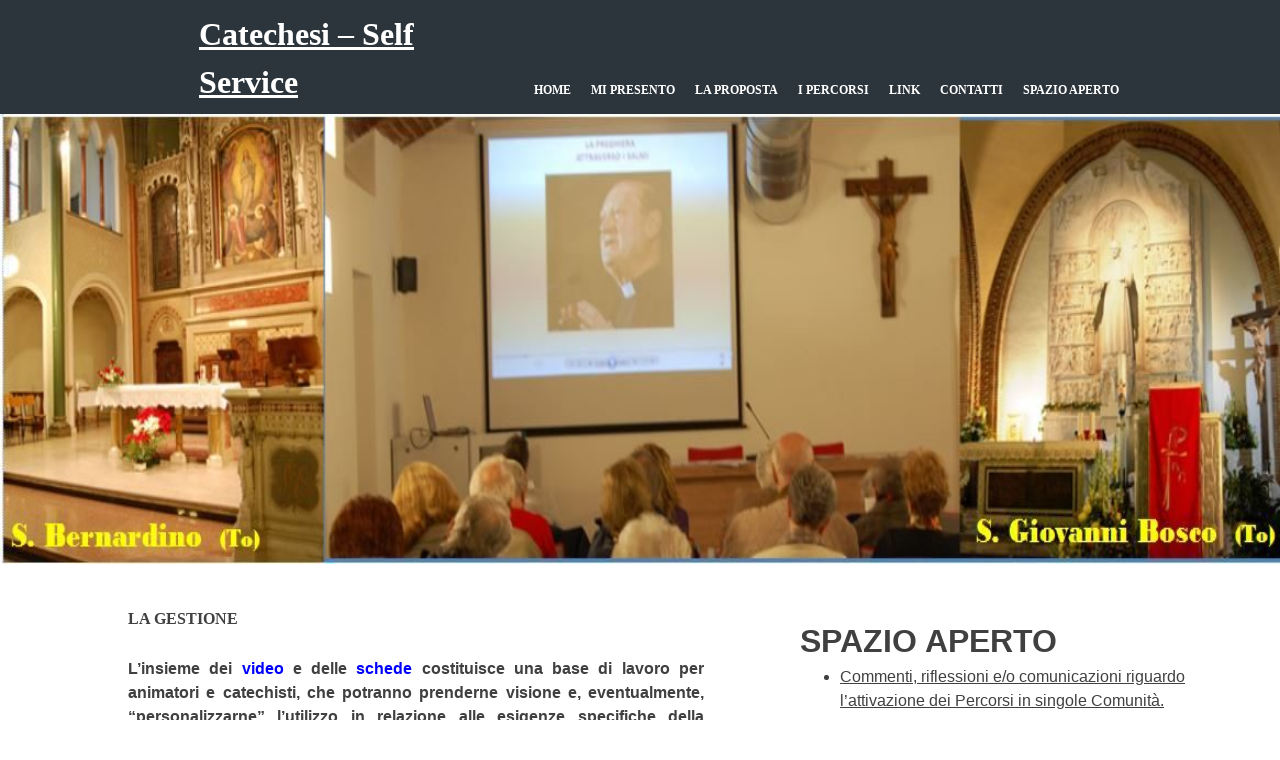

--- FILE ---
content_type: text/css
request_url: https://www.catechesi-selfservice.it/wp-content/themes/workfree/custom.css?ver=6.9
body_size: 1841
content:
/*
Contents:
	1. Header Styling
		a. Masthead
		b. Navigation
		c. Description
	
	2. Content Styling
	
	3. Footer Styling
*/

/* 1. Header Styling */

	/* a. Masthead */


.site-header{
	padding:10px;
}

.site-header, .site-header a, .site-header a:visited{
	background-color: #2C353C;
	color: white;
}

.site-header a:hover{
	color: #f4b350;
}

.site-branding a{
	font-size: 32px;
}	

.site-branding{
	float: left;
	width: 20%;
	margin-left: 15%;

}

.site-title{
	margin-bottom: -20px !important;
	margin: 0;
	font-family:"Dancing Script";
}

.fixed{
	position: fixed;
	width: 100%;
	z-index: 999;
	padding: .5em;
}


	/* b. Navigation */

.main-navigation{
	float: right;
	width: 60%;
	font-family: "Lato";
	font-weight: bolder;
	text-transform: uppercase;
	margin-top: -5px;
}

.main-navigation a{
	font-size: 12px;
	padding-bottom: 5px;
}

.main-navigation li{
	margin-left: 1.25em;
}

.main-navigation ul ul{
	box-shadow: none;

}

.main-navigation ul ul li{
	margin-left: 0;
}

.main-navigation ul ul a{
	padding-top: 15px;
	padding-left: 3px;
	margin-left: 1px;
	padding-right: 2px;
	width: 152px;

}

.main-navigation ul ul a:hover{
		
}

	/* c. Description */

#site-description{
	background-color: #ededed;
}

h2.site-description{
	font-family: "Helvetica";
	font-weight: 300;
	font-size: 24px;
	color: #082213;
	margin:0 25%;
	text-align: center;
	padding: 1.5em;
}

.header-image{
	height: 450px;
}

.header-image img{
	height: 100%;
	width: 100%;	
}


/* 2. Content Styling */



.site-main-index{

	margin-left: 20%;
}

.home-post{
	width: 30%;
	float:left;
	height: 250px;
}
}

.content-post{
	width:45%;
	float: left;
}


.entry-header img{
	width: 220px;
	height: 150px;
	margin-bottom: -15px;
	margin-top: 25px;
}

h1.entry-title{
	word-wrap: break-word;
	font-size:16px;
	max-width: 220px;
}

.entry-title a:visited, .entry-title a{
	color: #151515;
	text-decoration: none;
	font-weight: 500;
	font-size: 14px;
	font-family: "Lato";
}

.entry-title a:hover{
	color: #8d6708;
}

.pagination {
clear:both;
padding:20px 0;
position:relative;
font-size:11px;
line-height:13px;
margin-left: 32%;
margin-bottom: 4em;
}
 
.pagination span, .pagination a {
display:block;
float:left;
margin: 2px 2px 2px 0;
padding:6px 9px 5px 9px;
text-decoration:none;
width:auto;
color:#fff;
background: #2C353C;
}
 
.pagination a:hover{
color:#fff;
background: #367AB9;
}
 
.pagination .current{
padding:6px 9px 5px 9px;
background: #3279BB;
color:#fff;
}



/* Post Page Styling */

.entry-title{
	font-weight: 600;
	font-size: 42px;
}

.entry-meta{
	background-color: #E2E2E2;
}

.entry-meta a:visited{
	color: #3455db;	
}

.entry-meta a:hover{
	color: #726012;
}

.entry-content{
	margin: 0;
}

.custom-single-post{

}

#primary{
	float: left;
	width: 45%;
	margin-left: 10%;
	margin-top: 2em;
	font-family: "Lato";

}

@media screen and (max-width:550px){
	#primary{
		width:90%;
		float:none;
		margin-left: 5%;
		margin-right: 5%;
	}
	
}

#secondary{
	width: 35%;
	margin-right: 2.5%;
	margin-left: 2.5%;
	float: right;
	margin-top: 2em;
}

@media screen and (max-width:550px){
		#secondary{
		width: 90%;
		float:none;
		margin-left: 5%;
		margin-right: 5%;
	}
}

.single-post-image img{
	width: 100%;
	height: 400px;
	border: 3px solid #555D62;
}

.entry-footer{
	background-color: #E2E2E2;
	color: black;
}

.entry-footer a:visited{
	color: #3455db;
}	

.entry-footer a:hover{
	color: #726012;
}

/* Sidebar Styling */

.widget{
	margin-bottom: 2em;
}

.widget ul{
	margin: 0;
}

.widget a, .widget a:visited{
	color: #404040;
}

.widget a:hover{
	color: #3455db;
}

.widget-title{
	margin-bottom: 0;
}

.rpwe-title a:visited{
	color: #404040;
}

.rpwe-title a:hover{
	color: #3455db;
}

/* 4. Footer Styling */

.site-footer{
	padding:25px 25px 25px 50px;	
	font-size:14px;
}

.site-footer a:visited, .site-footer a, footer{
	background-color: #1B2024;
	color: #ffffff;
}

.site-footer a:hover{
	color: #daa520;
}

.four-columns a, .four-columns a:visited{
	color:#ffffff;
	font-size:14px !important;
}

.four-columns a:hover{
	color:#daa520;
}

.four-columns{
	font-size: 14px;
	color: #ffffff;
	float: left;
	width: 20%;
	margin-left: 7%;
	margin-right: 5%;
}

@media screen and (max-width: 550px){
	.four-columns{
		float:none;
		width: 80%;
		padding-top: 1px;
	}
}

.four-columns ul{
	margin: 0;
	padding-right: 10px;
}

#custom-footer{
	background-color: #1B2024;
}

.group:after {
  content: "";
  display: table;
  clear: both;
}


.comment-meta{
	background-color: #ffffff;
}

.comment-meta a, comment-meta a:visited{
	color: #436CDE;
}

.comment-meta a:hover{
	color: #6D5A12;
}

@media screen and (max-width: 768px){
	
	h2.site-description {
		font-family: "Helvetica";
		font-weight: 300;
		font-size: 12px;
		color: #082213;
		margin:0 5%;

	}	
	
	.header-image{
		height: 200px;
	}
	
}

@media screen and (max-width: 600px){
	
	.site-branding{
		width: 80%;
		text-align: center;
		padding-bottom: 15px;
	}
	
	.site-branding a{
		font-size: 24px;
	}
	
	.site-main-index{
		margin-left: 20%;
	}

.home-post{
	width: 100%;
	padding-left: 20px;
}

.pagination{
	margin-left: 15%;
}

.entry-header img{
	width: 200px;
	height: 120px;
	margin-bottom: -15px;
	margin-top: 25px;
}


/*--------- big menu ---------------*/

#site-navigation > ul {
    max-height: 0;
    overflow: hidden;
    -webkit-transition: max-height 0.35s ease-out;
    -moz-transition: max-height 0.35s ease-out;
    -ms-transition: max-height 0.35s ease-out;
    -o-transition: max-height 0.35s ease-out;
    transition: max-height 0.35s ease-out;
  }
  #site-navigation > ul > li > ul {
    width: 100%;
    display: block;
  }
  #site-navigation.align-right ul li a {
    text-align: left;
  }
  #site-navigation > ul > li > ul > li {
    width: 100%;
    display: block;
  }
  #site-navigation.align-right ul ul li a {
    text-align: left;
  }
  #site-navigation > ul > li > ul > li > a {
    width: 100%;
    display: block;
  }
  #site-navigation ul li ul li a {
    width: 100%;
  }
  #site-navigation.align-center > ul {
    text-align: left;
  }
  #site-navigation.align-center > ul > li {
    display: block;
  }
  #site-navigation > ul.open {
    max-height: 1000px;
    border-top: 1px solid rgba(110, 110, 110, 0.25);
  }
  #site-navigation ul {
    width: 100%;
    margin-top: 15px;
	position: relative;
	right:15px;    
  }
  #site-navigation ul > li {
    float: none;
    width: 100%;
  }
  #site-navigation ul li a {
    -webkit-box-sizing: border-box;
    -moz-box-sizing: border-box;
    box-sizing: border-box;
    width: 100%;
    padding: 6px 20px;
  }
  #site-navigation ul > li:after {
    display: none;
  }
  #site-navigation ul li.has-sub > a:after,
  #site-navigation ul li.has-sub > a:before,
  #site-navigation ul li ul li.has-sub:after,
  #site-navigation ul li ul li.has-sub:before {
    display: none;
  }
  #site-navigation ul li ul,
  #site-navigation ul li ul li ul,
  #site-navigation ul li ul li:hover > ul,
  #site-navigation.align-right ul li ul,
  #site-navigation.align-right ul li ul li ul,
  #site-navigation.align-right ul li ul li:hover > ul {
    left: 0;
    position: relative;
    right: auto;
  }
  #site-navigation ul li ul li,
  #site-navigation ul li:hover > ul > li {
    max-height: 999px;
    position: relative;
    background: none;
  }
  #site-navigation ul li ul li a {
    padding: 8px 20px 8px 35px;
    color: #ffffff;
  }
  #site-navigation ul li ul ul li a {
    padding: 8px 20px 8px 50px;
  }
  #site-navigation ul li ul li:hover > a {
    color: #000000;
  }
  #site-navigation #menu-button {
    display: block;
    -webkit-box-sizing: border-box;
    -moz-box-sizing: border-box;
    box-sizing: border-box;
    width: 100%;
    padding: 15px 20px;
    text-transform: uppercase;
    font-weight: 700;
    font-size: 14px;
    letter-spacing: 1px;
    color: #ffffff;
    cursor: pointer;
  }
  #site-navigation #menu-button:after {
    display: block;
    content: '';
    position: absolute;
    height: 3px;
    width: 22px;
    border-top: 2px solid #ffffff;
    border-bottom: 2px solid #ffffff;
    right: 20px;
    top: 16px;
  }
  #site-navigation #menu-button:before {
    display: block;
    content: '';
    position: absolute;
    height: 3px;
    width: 22px;
    border-top: 2px solid #ffffff;
    right: 20px;
    top: 26px;
  } 

.menu-toggle{
	margin: 0;
	position: relative;
	top:4px;
}

}

